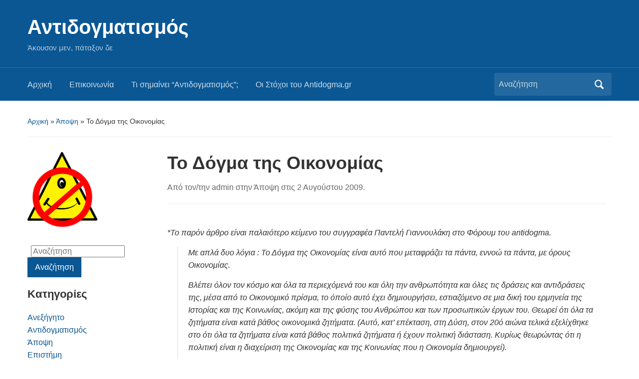

--- FILE ---
content_type: text/html; charset=UTF-8
request_url: https://antidogma.gr/2009/08/02/economy-dogma/
body_size: 18567
content:
<!DOCTYPE html>
<html lang="el">

<head>
	<meta charset="UTF-8" />
	<meta name="viewport" content="width=device-width, initial-scale=1">

	<link rel="profile" href="http://gmpg.org/xfn/11" />
	<link rel="pingback" href="https://antidogma.gr/xmlrpc.php" />

	<title>Το Δόγμα της Οικονομίας &#8211; Αντιδογματισμός</title>
<meta name='robots' content='max-image-preview:large' />
<link rel="alternate" type="application/rss+xml" title="Ροή RSS &raquo; Αντιδογματισμός" href="https://antidogma.gr/feed/" />
<link rel="alternate" type="application/rss+xml" title="Ροή Σχολίων &raquo; Αντιδογματισμός" href="https://antidogma.gr/comments/feed/" />
<link rel="alternate" type="application/rss+xml" title="Ροή Σχολίων Αντιδογματισμός &raquo; Το Δόγμα της Οικονομίας" href="https://antidogma.gr/2009/08/02/economy-dogma/feed/" />
<link rel="alternate" title="oEmbed (JSON)" type="application/json+oembed" href="https://antidogma.gr/wp-json/oembed/1.0/embed?url=https%3A%2F%2Fantidogma.gr%2F2009%2F08%2F02%2Feconomy-dogma%2F" />
<link rel="alternate" title="oEmbed (XML)" type="text/xml+oembed" href="https://antidogma.gr/wp-json/oembed/1.0/embed?url=https%3A%2F%2Fantidogma.gr%2F2009%2F08%2F02%2Feconomy-dogma%2F&#038;format=xml" />
<style id='wp-img-auto-sizes-contain-inline-css' type='text/css'>
img:is([sizes=auto i],[sizes^="auto," i]){contain-intrinsic-size:3000px 1500px}
/*# sourceURL=wp-img-auto-sizes-contain-inline-css */
</style>
<style id='wp-emoji-styles-inline-css' type='text/css'>

	img.wp-smiley, img.emoji {
		display: inline !important;
		border: none !important;
		box-shadow: none !important;
		height: 1em !important;
		width: 1em !important;
		margin: 0 0.07em !important;
		vertical-align: -0.1em !important;
		background: none !important;
		padding: 0 !important;
	}
/*# sourceURL=wp-emoji-styles-inline-css */
</style>
<style id='wp-block-library-inline-css' type='text/css'>
:root{--wp-block-synced-color:#7a00df;--wp-block-synced-color--rgb:122,0,223;--wp-bound-block-color:var(--wp-block-synced-color);--wp-editor-canvas-background:#ddd;--wp-admin-theme-color:#007cba;--wp-admin-theme-color--rgb:0,124,186;--wp-admin-theme-color-darker-10:#006ba1;--wp-admin-theme-color-darker-10--rgb:0,107,160.5;--wp-admin-theme-color-darker-20:#005a87;--wp-admin-theme-color-darker-20--rgb:0,90,135;--wp-admin-border-width-focus:2px}@media (min-resolution:192dpi){:root{--wp-admin-border-width-focus:1.5px}}.wp-element-button{cursor:pointer}:root .has-very-light-gray-background-color{background-color:#eee}:root .has-very-dark-gray-background-color{background-color:#313131}:root .has-very-light-gray-color{color:#eee}:root .has-very-dark-gray-color{color:#313131}:root .has-vivid-green-cyan-to-vivid-cyan-blue-gradient-background{background:linear-gradient(135deg,#00d084,#0693e3)}:root .has-purple-crush-gradient-background{background:linear-gradient(135deg,#34e2e4,#4721fb 50%,#ab1dfe)}:root .has-hazy-dawn-gradient-background{background:linear-gradient(135deg,#faaca8,#dad0ec)}:root .has-subdued-olive-gradient-background{background:linear-gradient(135deg,#fafae1,#67a671)}:root .has-atomic-cream-gradient-background{background:linear-gradient(135deg,#fdd79a,#004a59)}:root .has-nightshade-gradient-background{background:linear-gradient(135deg,#330968,#31cdcf)}:root .has-midnight-gradient-background{background:linear-gradient(135deg,#020381,#2874fc)}:root{--wp--preset--font-size--normal:16px;--wp--preset--font-size--huge:42px}.has-regular-font-size{font-size:1em}.has-larger-font-size{font-size:2.625em}.has-normal-font-size{font-size:var(--wp--preset--font-size--normal)}.has-huge-font-size{font-size:var(--wp--preset--font-size--huge)}.has-text-align-center{text-align:center}.has-text-align-left{text-align:left}.has-text-align-right{text-align:right}.has-fit-text{white-space:nowrap!important}#end-resizable-editor-section{display:none}.aligncenter{clear:both}.items-justified-left{justify-content:flex-start}.items-justified-center{justify-content:center}.items-justified-right{justify-content:flex-end}.items-justified-space-between{justify-content:space-between}.screen-reader-text{border:0;clip-path:inset(50%);height:1px;margin:-1px;overflow:hidden;padding:0;position:absolute;width:1px;word-wrap:normal!important}.screen-reader-text:focus{background-color:#ddd;clip-path:none;color:#444;display:block;font-size:1em;height:auto;left:5px;line-height:normal;padding:15px 23px 14px;text-decoration:none;top:5px;width:auto;z-index:100000}html :where(.has-border-color){border-style:solid}html :where([style*=border-top-color]){border-top-style:solid}html :where([style*=border-right-color]){border-right-style:solid}html :where([style*=border-bottom-color]){border-bottom-style:solid}html :where([style*=border-left-color]){border-left-style:solid}html :where([style*=border-width]){border-style:solid}html :where([style*=border-top-width]){border-top-style:solid}html :where([style*=border-right-width]){border-right-style:solid}html :where([style*=border-bottom-width]){border-bottom-style:solid}html :where([style*=border-left-width]){border-left-style:solid}html :where(img[class*=wp-image-]){height:auto;max-width:100%}:where(figure){margin:0 0 1em}html :where(.is-position-sticky){--wp-admin--admin-bar--position-offset:var(--wp-admin--admin-bar--height,0px)}@media screen and (max-width:600px){html :where(.is-position-sticky){--wp-admin--admin-bar--position-offset:0px}}

/*# sourceURL=wp-block-library-inline-css */
</style><style id='wp-block-image-inline-css' type='text/css'>
.wp-block-image>a,.wp-block-image>figure>a{display:inline-block}.wp-block-image img{box-sizing:border-box;height:auto;max-width:100%;vertical-align:bottom}@media not (prefers-reduced-motion){.wp-block-image img.hide{visibility:hidden}.wp-block-image img.show{animation:show-content-image .4s}}.wp-block-image[style*=border-radius] img,.wp-block-image[style*=border-radius]>a{border-radius:inherit}.wp-block-image.has-custom-border img{box-sizing:border-box}.wp-block-image.aligncenter{text-align:center}.wp-block-image.alignfull>a,.wp-block-image.alignwide>a{width:100%}.wp-block-image.alignfull img,.wp-block-image.alignwide img{height:auto;width:100%}.wp-block-image .aligncenter,.wp-block-image .alignleft,.wp-block-image .alignright,.wp-block-image.aligncenter,.wp-block-image.alignleft,.wp-block-image.alignright{display:table}.wp-block-image .aligncenter>figcaption,.wp-block-image .alignleft>figcaption,.wp-block-image .alignright>figcaption,.wp-block-image.aligncenter>figcaption,.wp-block-image.alignleft>figcaption,.wp-block-image.alignright>figcaption{caption-side:bottom;display:table-caption}.wp-block-image .alignleft{float:left;margin:.5em 1em .5em 0}.wp-block-image .alignright{float:right;margin:.5em 0 .5em 1em}.wp-block-image .aligncenter{margin-left:auto;margin-right:auto}.wp-block-image :where(figcaption){margin-bottom:1em;margin-top:.5em}.wp-block-image.is-style-circle-mask img{border-radius:9999px}@supports ((-webkit-mask-image:none) or (mask-image:none)) or (-webkit-mask-image:none){.wp-block-image.is-style-circle-mask img{border-radius:0;-webkit-mask-image:url('data:image/svg+xml;utf8,<svg viewBox="0 0 100 100" xmlns="http://www.w3.org/2000/svg"><circle cx="50" cy="50" r="50"/></svg>');mask-image:url('data:image/svg+xml;utf8,<svg viewBox="0 0 100 100" xmlns="http://www.w3.org/2000/svg"><circle cx="50" cy="50" r="50"/></svg>');mask-mode:alpha;-webkit-mask-position:center;mask-position:center;-webkit-mask-repeat:no-repeat;mask-repeat:no-repeat;-webkit-mask-size:contain;mask-size:contain}}:root :where(.wp-block-image.is-style-rounded img,.wp-block-image .is-style-rounded img){border-radius:9999px}.wp-block-image figure{margin:0}.wp-lightbox-container{display:flex;flex-direction:column;position:relative}.wp-lightbox-container img{cursor:zoom-in}.wp-lightbox-container img:hover+button{opacity:1}.wp-lightbox-container button{align-items:center;backdrop-filter:blur(16px) saturate(180%);background-color:#5a5a5a40;border:none;border-radius:4px;cursor:zoom-in;display:flex;height:20px;justify-content:center;opacity:0;padding:0;position:absolute;right:16px;text-align:center;top:16px;width:20px;z-index:100}@media not (prefers-reduced-motion){.wp-lightbox-container button{transition:opacity .2s ease}}.wp-lightbox-container button:focus-visible{outline:3px auto #5a5a5a40;outline:3px auto -webkit-focus-ring-color;outline-offset:3px}.wp-lightbox-container button:hover{cursor:pointer;opacity:1}.wp-lightbox-container button:focus{opacity:1}.wp-lightbox-container button:focus,.wp-lightbox-container button:hover,.wp-lightbox-container button:not(:hover):not(:active):not(.has-background){background-color:#5a5a5a40;border:none}.wp-lightbox-overlay{box-sizing:border-box;cursor:zoom-out;height:100vh;left:0;overflow:hidden;position:fixed;top:0;visibility:hidden;width:100%;z-index:100000}.wp-lightbox-overlay .close-button{align-items:center;cursor:pointer;display:flex;justify-content:center;min-height:40px;min-width:40px;padding:0;position:absolute;right:calc(env(safe-area-inset-right) + 16px);top:calc(env(safe-area-inset-top) + 16px);z-index:5000000}.wp-lightbox-overlay .close-button:focus,.wp-lightbox-overlay .close-button:hover,.wp-lightbox-overlay .close-button:not(:hover):not(:active):not(.has-background){background:none;border:none}.wp-lightbox-overlay .lightbox-image-container{height:var(--wp--lightbox-container-height);left:50%;overflow:hidden;position:absolute;top:50%;transform:translate(-50%,-50%);transform-origin:top left;width:var(--wp--lightbox-container-width);z-index:9999999999}.wp-lightbox-overlay .wp-block-image{align-items:center;box-sizing:border-box;display:flex;height:100%;justify-content:center;margin:0;position:relative;transform-origin:0 0;width:100%;z-index:3000000}.wp-lightbox-overlay .wp-block-image img{height:var(--wp--lightbox-image-height);min-height:var(--wp--lightbox-image-height);min-width:var(--wp--lightbox-image-width);width:var(--wp--lightbox-image-width)}.wp-lightbox-overlay .wp-block-image figcaption{display:none}.wp-lightbox-overlay button{background:none;border:none}.wp-lightbox-overlay .scrim{background-color:#fff;height:100%;opacity:.9;position:absolute;width:100%;z-index:2000000}.wp-lightbox-overlay.active{visibility:visible}@media not (prefers-reduced-motion){.wp-lightbox-overlay.active{animation:turn-on-visibility .25s both}.wp-lightbox-overlay.active img{animation:turn-on-visibility .35s both}.wp-lightbox-overlay.show-closing-animation:not(.active){animation:turn-off-visibility .35s both}.wp-lightbox-overlay.show-closing-animation:not(.active) img{animation:turn-off-visibility .25s both}.wp-lightbox-overlay.zoom.active{animation:none;opacity:1;visibility:visible}.wp-lightbox-overlay.zoom.active .lightbox-image-container{animation:lightbox-zoom-in .4s}.wp-lightbox-overlay.zoom.active .lightbox-image-container img{animation:none}.wp-lightbox-overlay.zoom.active .scrim{animation:turn-on-visibility .4s forwards}.wp-lightbox-overlay.zoom.show-closing-animation:not(.active){animation:none}.wp-lightbox-overlay.zoom.show-closing-animation:not(.active) .lightbox-image-container{animation:lightbox-zoom-out .4s}.wp-lightbox-overlay.zoom.show-closing-animation:not(.active) .lightbox-image-container img{animation:none}.wp-lightbox-overlay.zoom.show-closing-animation:not(.active) .scrim{animation:turn-off-visibility .4s forwards}}@keyframes show-content-image{0%{visibility:hidden}99%{visibility:hidden}to{visibility:visible}}@keyframes turn-on-visibility{0%{opacity:0}to{opacity:1}}@keyframes turn-off-visibility{0%{opacity:1;visibility:visible}99%{opacity:0;visibility:visible}to{opacity:0;visibility:hidden}}@keyframes lightbox-zoom-in{0%{transform:translate(calc((-100vw + var(--wp--lightbox-scrollbar-width))/2 + var(--wp--lightbox-initial-left-position)),calc(-50vh + var(--wp--lightbox-initial-top-position))) scale(var(--wp--lightbox-scale))}to{transform:translate(-50%,-50%) scale(1)}}@keyframes lightbox-zoom-out{0%{transform:translate(-50%,-50%) scale(1);visibility:visible}99%{visibility:visible}to{transform:translate(calc((-100vw + var(--wp--lightbox-scrollbar-width))/2 + var(--wp--lightbox-initial-left-position)),calc(-50vh + var(--wp--lightbox-initial-top-position))) scale(var(--wp--lightbox-scale));visibility:hidden}}
/*# sourceURL=https://antidogma.gr/wp-includes/blocks/image/style.min.css */
</style>
<style id='wp-block-image-theme-inline-css' type='text/css'>
:root :where(.wp-block-image figcaption){color:#555;font-size:13px;text-align:center}.is-dark-theme :root :where(.wp-block-image figcaption){color:#ffffffa6}.wp-block-image{margin:0 0 1em}
/*# sourceURL=https://antidogma.gr/wp-includes/blocks/image/theme.min.css */
</style>
<style id='global-styles-inline-css' type='text/css'>
:root{--wp--preset--aspect-ratio--square: 1;--wp--preset--aspect-ratio--4-3: 4/3;--wp--preset--aspect-ratio--3-4: 3/4;--wp--preset--aspect-ratio--3-2: 3/2;--wp--preset--aspect-ratio--2-3: 2/3;--wp--preset--aspect-ratio--16-9: 16/9;--wp--preset--aspect-ratio--9-16: 9/16;--wp--preset--color--black: #000000;--wp--preset--color--cyan-bluish-gray: #abb8c3;--wp--preset--color--white: #ffffff;--wp--preset--color--pale-pink: #f78da7;--wp--preset--color--vivid-red: #cf2e2e;--wp--preset--color--luminous-vivid-orange: #ff6900;--wp--preset--color--luminous-vivid-amber: #fcb900;--wp--preset--color--light-green-cyan: #7bdcb5;--wp--preset--color--vivid-green-cyan: #00d084;--wp--preset--color--pale-cyan-blue: #8ed1fc;--wp--preset--color--vivid-cyan-blue: #0693e3;--wp--preset--color--vivid-purple: #9b51e0;--wp--preset--color--primary-blue: #0A5794;--wp--preset--color--dark-gray: #333333;--wp--preset--color--light-gray: #777777;--wp--preset--gradient--vivid-cyan-blue-to-vivid-purple: linear-gradient(135deg,rgb(6,147,227) 0%,rgb(155,81,224) 100%);--wp--preset--gradient--light-green-cyan-to-vivid-green-cyan: linear-gradient(135deg,rgb(122,220,180) 0%,rgb(0,208,130) 100%);--wp--preset--gradient--luminous-vivid-amber-to-luminous-vivid-orange: linear-gradient(135deg,rgb(252,185,0) 0%,rgb(255,105,0) 100%);--wp--preset--gradient--luminous-vivid-orange-to-vivid-red: linear-gradient(135deg,rgb(255,105,0) 0%,rgb(207,46,46) 100%);--wp--preset--gradient--very-light-gray-to-cyan-bluish-gray: linear-gradient(135deg,rgb(238,238,238) 0%,rgb(169,184,195) 100%);--wp--preset--gradient--cool-to-warm-spectrum: linear-gradient(135deg,rgb(74,234,220) 0%,rgb(151,120,209) 20%,rgb(207,42,186) 40%,rgb(238,44,130) 60%,rgb(251,105,98) 80%,rgb(254,248,76) 100%);--wp--preset--gradient--blush-light-purple: linear-gradient(135deg,rgb(255,206,236) 0%,rgb(152,150,240) 100%);--wp--preset--gradient--blush-bordeaux: linear-gradient(135deg,rgb(254,205,165) 0%,rgb(254,45,45) 50%,rgb(107,0,62) 100%);--wp--preset--gradient--luminous-dusk: linear-gradient(135deg,rgb(255,203,112) 0%,rgb(199,81,192) 50%,rgb(65,88,208) 100%);--wp--preset--gradient--pale-ocean: linear-gradient(135deg,rgb(255,245,203) 0%,rgb(182,227,212) 50%,rgb(51,167,181) 100%);--wp--preset--gradient--electric-grass: linear-gradient(135deg,rgb(202,248,128) 0%,rgb(113,206,126) 100%);--wp--preset--gradient--midnight: linear-gradient(135deg,rgb(2,3,129) 0%,rgb(40,116,252) 100%);--wp--preset--font-size--small: 14px;--wp--preset--font-size--medium: 20px;--wp--preset--font-size--large: 18px;--wp--preset--font-size--x-large: 42px;--wp--preset--font-size--regular: 16px;--wp--preset--font-size--extra-large: 24px;--wp--preset--spacing--20: 0.44rem;--wp--preset--spacing--30: 0.67rem;--wp--preset--spacing--40: 1rem;--wp--preset--spacing--50: 1.5rem;--wp--preset--spacing--60: 2.25rem;--wp--preset--spacing--70: 3.38rem;--wp--preset--spacing--80: 5.06rem;--wp--preset--shadow--natural: 6px 6px 9px rgba(0, 0, 0, 0.2);--wp--preset--shadow--deep: 12px 12px 50px rgba(0, 0, 0, 0.4);--wp--preset--shadow--sharp: 6px 6px 0px rgba(0, 0, 0, 0.2);--wp--preset--shadow--outlined: 6px 6px 0px -3px rgb(255, 255, 255), 6px 6px rgb(0, 0, 0);--wp--preset--shadow--crisp: 6px 6px 0px rgb(0, 0, 0);}:where(.is-layout-flex){gap: 0.5em;}:where(.is-layout-grid){gap: 0.5em;}body .is-layout-flex{display: flex;}.is-layout-flex{flex-wrap: wrap;align-items: center;}.is-layout-flex > :is(*, div){margin: 0;}body .is-layout-grid{display: grid;}.is-layout-grid > :is(*, div){margin: 0;}:where(.wp-block-columns.is-layout-flex){gap: 2em;}:where(.wp-block-columns.is-layout-grid){gap: 2em;}:where(.wp-block-post-template.is-layout-flex){gap: 1.25em;}:where(.wp-block-post-template.is-layout-grid){gap: 1.25em;}.has-black-color{color: var(--wp--preset--color--black) !important;}.has-cyan-bluish-gray-color{color: var(--wp--preset--color--cyan-bluish-gray) !important;}.has-white-color{color: var(--wp--preset--color--white) !important;}.has-pale-pink-color{color: var(--wp--preset--color--pale-pink) !important;}.has-vivid-red-color{color: var(--wp--preset--color--vivid-red) !important;}.has-luminous-vivid-orange-color{color: var(--wp--preset--color--luminous-vivid-orange) !important;}.has-luminous-vivid-amber-color{color: var(--wp--preset--color--luminous-vivid-amber) !important;}.has-light-green-cyan-color{color: var(--wp--preset--color--light-green-cyan) !important;}.has-vivid-green-cyan-color{color: var(--wp--preset--color--vivid-green-cyan) !important;}.has-pale-cyan-blue-color{color: var(--wp--preset--color--pale-cyan-blue) !important;}.has-vivid-cyan-blue-color{color: var(--wp--preset--color--vivid-cyan-blue) !important;}.has-vivid-purple-color{color: var(--wp--preset--color--vivid-purple) !important;}.has-black-background-color{background-color: var(--wp--preset--color--black) !important;}.has-cyan-bluish-gray-background-color{background-color: var(--wp--preset--color--cyan-bluish-gray) !important;}.has-white-background-color{background-color: var(--wp--preset--color--white) !important;}.has-pale-pink-background-color{background-color: var(--wp--preset--color--pale-pink) !important;}.has-vivid-red-background-color{background-color: var(--wp--preset--color--vivid-red) !important;}.has-luminous-vivid-orange-background-color{background-color: var(--wp--preset--color--luminous-vivid-orange) !important;}.has-luminous-vivid-amber-background-color{background-color: var(--wp--preset--color--luminous-vivid-amber) !important;}.has-light-green-cyan-background-color{background-color: var(--wp--preset--color--light-green-cyan) !important;}.has-vivid-green-cyan-background-color{background-color: var(--wp--preset--color--vivid-green-cyan) !important;}.has-pale-cyan-blue-background-color{background-color: var(--wp--preset--color--pale-cyan-blue) !important;}.has-vivid-cyan-blue-background-color{background-color: var(--wp--preset--color--vivid-cyan-blue) !important;}.has-vivid-purple-background-color{background-color: var(--wp--preset--color--vivid-purple) !important;}.has-black-border-color{border-color: var(--wp--preset--color--black) !important;}.has-cyan-bluish-gray-border-color{border-color: var(--wp--preset--color--cyan-bluish-gray) !important;}.has-white-border-color{border-color: var(--wp--preset--color--white) !important;}.has-pale-pink-border-color{border-color: var(--wp--preset--color--pale-pink) !important;}.has-vivid-red-border-color{border-color: var(--wp--preset--color--vivid-red) !important;}.has-luminous-vivid-orange-border-color{border-color: var(--wp--preset--color--luminous-vivid-orange) !important;}.has-luminous-vivid-amber-border-color{border-color: var(--wp--preset--color--luminous-vivid-amber) !important;}.has-light-green-cyan-border-color{border-color: var(--wp--preset--color--light-green-cyan) !important;}.has-vivid-green-cyan-border-color{border-color: var(--wp--preset--color--vivid-green-cyan) !important;}.has-pale-cyan-blue-border-color{border-color: var(--wp--preset--color--pale-cyan-blue) !important;}.has-vivid-cyan-blue-border-color{border-color: var(--wp--preset--color--vivid-cyan-blue) !important;}.has-vivid-purple-border-color{border-color: var(--wp--preset--color--vivid-purple) !important;}.has-vivid-cyan-blue-to-vivid-purple-gradient-background{background: var(--wp--preset--gradient--vivid-cyan-blue-to-vivid-purple) !important;}.has-light-green-cyan-to-vivid-green-cyan-gradient-background{background: var(--wp--preset--gradient--light-green-cyan-to-vivid-green-cyan) !important;}.has-luminous-vivid-amber-to-luminous-vivid-orange-gradient-background{background: var(--wp--preset--gradient--luminous-vivid-amber-to-luminous-vivid-orange) !important;}.has-luminous-vivid-orange-to-vivid-red-gradient-background{background: var(--wp--preset--gradient--luminous-vivid-orange-to-vivid-red) !important;}.has-very-light-gray-to-cyan-bluish-gray-gradient-background{background: var(--wp--preset--gradient--very-light-gray-to-cyan-bluish-gray) !important;}.has-cool-to-warm-spectrum-gradient-background{background: var(--wp--preset--gradient--cool-to-warm-spectrum) !important;}.has-blush-light-purple-gradient-background{background: var(--wp--preset--gradient--blush-light-purple) !important;}.has-blush-bordeaux-gradient-background{background: var(--wp--preset--gradient--blush-bordeaux) !important;}.has-luminous-dusk-gradient-background{background: var(--wp--preset--gradient--luminous-dusk) !important;}.has-pale-ocean-gradient-background{background: var(--wp--preset--gradient--pale-ocean) !important;}.has-electric-grass-gradient-background{background: var(--wp--preset--gradient--electric-grass) !important;}.has-midnight-gradient-background{background: var(--wp--preset--gradient--midnight) !important;}.has-small-font-size{font-size: var(--wp--preset--font-size--small) !important;}.has-medium-font-size{font-size: var(--wp--preset--font-size--medium) !important;}.has-large-font-size{font-size: var(--wp--preset--font-size--large) !important;}.has-x-large-font-size{font-size: var(--wp--preset--font-size--x-large) !important;}
/*# sourceURL=global-styles-inline-css */
</style>

<style id='classic-theme-styles-inline-css' type='text/css'>
/*! This file is auto-generated */
.wp-block-button__link{color:#fff;background-color:#32373c;border-radius:9999px;box-shadow:none;text-decoration:none;padding:calc(.667em + 2px) calc(1.333em + 2px);font-size:1.125em}.wp-block-file__button{background:#32373c;color:#fff;text-decoration:none}
/*# sourceURL=/wp-includes/css/classic-themes.min.css */
</style>
<link rel='stylesheet' id='contact-form-7-css' href='https://antidogma.gr/wp-content/plugins/contact-form-7/includes/css/styles.css?ver=6.1.4' type='text/css' media='all' />
<link rel='stylesheet' id='fvp-frontend-css' href='https://antidogma.gr/wp-content/plugins/featured-video-plus/styles/frontend.css?ver=2.3.3' type='text/css' media='all' />
<link rel='stylesheet' id='academica-style-css' href='https://antidogma.gr/wp-content/themes/academica/style.css?ver=6.9' type='text/css' media='all' />
<link rel='stylesheet' id='academica-style-mobile-css' href='https://antidogma.gr/wp-content/themes/academica/media-queries.css?ver=1.0' type='text/css' media='all' />
<link rel='stylesheet' id='dashicons-css' href='https://antidogma.gr/wp-includes/css/dashicons.min.css?ver=6.9' type='text/css' media='all' />
<link rel='stylesheet' id='wpzoom-social-icons-socicon-css' href='https://antidogma.gr/wp-content/plugins/social-icons-widget-by-wpzoom/assets/css/wpzoom-socicon.css?ver=1768486345' type='text/css' media='all' />
<link rel='stylesheet' id='wpzoom-social-icons-genericons-css' href='https://antidogma.gr/wp-content/plugins/social-icons-widget-by-wpzoom/assets/css/genericons.css?ver=1768486345' type='text/css' media='all' />
<link rel='stylesheet' id='wpzoom-social-icons-academicons-css' href='https://antidogma.gr/wp-content/plugins/social-icons-widget-by-wpzoom/assets/css/academicons.min.css?ver=1768486345' type='text/css' media='all' />
<link rel='stylesheet' id='wpzoom-social-icons-font-awesome-3-css' href='https://antidogma.gr/wp-content/plugins/social-icons-widget-by-wpzoom/assets/css/font-awesome-3.min.css?ver=1768486345' type='text/css' media='all' />
<link rel='stylesheet' id='wpzoom-social-icons-styles-css' href='https://antidogma.gr/wp-content/plugins/social-icons-widget-by-wpzoom/assets/css/wpzoom-social-icons-styles.css?ver=1768486345' type='text/css' media='all' />
<link rel='stylesheet' id='ovolon-banner-style-css' href='https://antidogma.gr/wp-content/plugins/ovolon-banner/assets/style.css?ver=1.0.0' type='text/css' media='all' />
<link rel='stylesheet' id='cf7cf-style-css' href='https://antidogma.gr/wp-content/plugins/cf7-conditional-fields/style.css?ver=2.6.3' type='text/css' media='all' />
<link rel='preload' as='font'  id='wpzoom-social-icons-font-academicons-woff2-css' href='https://antidogma.gr/wp-content/plugins/social-icons-widget-by-wpzoom/assets/font/academicons.woff2?v=1.9.2'  type='font/woff2' crossorigin />
<link rel='preload' as='font'  id='wpzoom-social-icons-font-fontawesome-3-woff2-css' href='https://antidogma.gr/wp-content/plugins/social-icons-widget-by-wpzoom/assets/font/fontawesome-webfont.woff2?v=4.7.0'  type='font/woff2' crossorigin />
<link rel='preload' as='font'  id='wpzoom-social-icons-font-genericons-woff-css' href='https://antidogma.gr/wp-content/plugins/social-icons-widget-by-wpzoom/assets/font/Genericons.woff'  type='font/woff' crossorigin />
<link rel='preload' as='font'  id='wpzoom-social-icons-font-socicon-woff2-css' href='https://antidogma.gr/wp-content/plugins/social-icons-widget-by-wpzoom/assets/font/socicon.woff2?v=4.5.4'  type='font/woff2' crossorigin />
<script type="text/javascript" src="https://antidogma.gr/wp-includes/js/jquery/jquery.min.js?ver=3.7.1" id="jquery-core-js"></script>
<script type="text/javascript" src="https://antidogma.gr/wp-includes/js/jquery/jquery-migrate.min.js?ver=3.4.1" id="jquery-migrate-js"></script>
<script type="text/javascript" src="https://antidogma.gr/wp-content/plugins/featured-video-plus/js/jquery.fitvids.min.js?ver=master-2015-08" id="jquery.fitvids-js"></script>
<script type="text/javascript" id="fvp-frontend-js-extra">
/* <![CDATA[ */
var fvpdata = {"ajaxurl":"https://antidogma.gr/wp-admin/admin-ajax.php","nonce":"b534f7087c","fitvids":"1","dynamic":"","overlay":"","opacity":"0.75","color":"b","width":"640"};
//# sourceURL=fvp-frontend-js-extra
/* ]]> */
</script>
<script type="text/javascript" src="https://antidogma.gr/wp-content/plugins/featured-video-plus/js/frontend.min.js?ver=2.3.3" id="fvp-frontend-js"></script>
<link rel="https://api.w.org/" href="https://antidogma.gr/wp-json/" /><link rel="alternate" title="JSON" type="application/json" href="https://antidogma.gr/wp-json/wp/v2/posts/1262" /><link rel="EditURI" type="application/rsd+xml" title="RSD" href="https://antidogma.gr/xmlrpc.php?rsd" />
<meta name="generator" content="WordPress 6.9" />
<link rel="canonical" href="https://antidogma.gr/2009/08/02/economy-dogma/" />
<link rel='shortlink' href='https://antidogma.gr/?p=1262' />
<link rel="icon" href="https://antidogma.gr/wp-content/uploads/2018/10/smeyele-100x100.gif" sizes="32x32" />
<link rel="icon" href="https://antidogma.gr/wp-content/uploads/2018/10/smeyele-245x245.gif" sizes="192x192" />
<link rel="apple-touch-icon" href="https://antidogma.gr/wp-content/uploads/2018/10/smeyele-245x245.gif" />
<meta name="msapplication-TileImage" content="https://antidogma.gr/wp-content/uploads/2018/10/smeyele-300x300.gif" />
		<style type="text/css" id="wp-custom-css">
			#block-5 img {max-width:140px}

.home_thumb img { object-fit:cover!important; max-height:140px; }

.home_thumb {float:left; max-width:200px; margin:0 20px 20px 0;}

.home h3 {clear:both; margin-top:20px; font-weight:bold; }

.home .excerpt {text-align:justify;}		</style>
		
</head>
<script>
  window.intercomSettings = {
    api_base: "https://api-iam.intercom.io",
    app_id: "lnco0ggv",
    user_id: user.id, // IMPORTANT: Replace "user.id" with the variable you use to capture the user's ID
    name: user.name, // IMPORTANT: Replace "user.name" with the variable you use to capture the user's name
    email: user.email, // IMPORTANT: Replace "user.email" with the variable you use to capture the user's email address
    created_at: user.createdAt, // IMPORTANT: Replace "user.createdAt" with the variable you use to capture the user's sign-up date
  };
</script>


<script>
  // We pre-filled your app ID in the widget URL: 'https://widget.intercom.io/widget/lnco0ggv'
  (function(){var w=window;var ic=w.Intercom;if(typeof ic==="function"){ic('reattach_activator');ic('update',w.intercomSettings);}else{var d=document;var i=function(){i.c(arguments);};i.q=[];i.c=function(args){i.q.push(args);};w.Intercom=i;var l=function(){var s=d.createElement('script');s.type='text/javascript';s.async=true;s.src='https://widget.intercom.io/widget/lnco0ggv';var x=d.getElementsByTagName('script')[0];x.parentNode.insertBefore(s,x);};if(document.readyState==='complete'){l();}else if(w.attachEvent){w.attachEvent('onload',l);}else{w.addEventListener('load',l,false);}}})();
</script>
<body class="wp-singular post-template-default single single-post postid-1262 single-format-standard wp-custom-logo wp-embed-responsive wp-theme-academica column-double">

    
    <!-- Skip links for accessibility -->
    <a class="skip-link screen-reader-text" href="#main">Μετάβαση στο περιεχόμενο</a>

	
	<div id="header" class="clearfix" >

		
			<div class="inner-wrap">

				<div id="logo" class="logo-left">
					 
												<div id="site-title">
											
						<a href="https://antidogma.gr" title="Αντιδογματισμός - Άκουσον μεν, πάταξον δε" rel="home">

							Αντιδογματισμός
						</a>

					 
												</div>
											
					<p id="site-description">Άκουσον μεν, πάταξον δε</p>
				</div><!-- end #logo -->

			</div><!-- end .inner-wrap -->

			<div id="main-nav">

				<div class="inner-wrap">

					<nav class="main-navbar" role="navigation" aria-label="Βασική Πλοήγηση">

	                    <div class="navbar-header">
	                        
	                           <a class="navbar-toggle" href="#menu-main-slide" aria-label="Εναλλαγή του μενού για κινητά" aria-expanded="false" aria-controls="menu-main-slide">
	                               <span class="screen-reader-text">Εναλλαγή του μενού για κινητά</span>
	                               <span class="icon-bar" aria-hidden="true"></span>
	                               <span class="icon-bar" aria-hidden="true"></span>
	                               <span class="icon-bar" aria-hidden="true"></span>
	                           </a>


	                           <div id="menu-main-slide" class="menu-down-container"><ul id="menu-down" class="menu"><li id="menu-item-5146" class="menu-item menu-item-type-custom menu-item-object-custom menu-item-home menu-item-5146"><a href="http://antidogma.gr/">Αρχική</a></li>
<li id="menu-item-5041" class="menu-item menu-item-type-post_type menu-item-object-page menu-item-5041"><a href="https://antidogma.gr/contact/">Επικοινωνία</a></li>
<li id="menu-item-5042" class="menu-item menu-item-type-post_type menu-item-object-page menu-item-5042"><a href="https://antidogma.gr/dogmas/">Τι σημαίνει “Αντιδογματισμός”;</a></li>
<li id="menu-item-5044" class="menu-item menu-item-type-post_type menu-item-object-page menu-item-5044"><a href="https://antidogma.gr/scope/">Οι Στόχοι του Antidogma.gr</a></li>
</ul></div>
	                    </div>


	                    <div id="navbar-main">

	                        <div class="menu-down-container"><ul id="menu-down-1" class="nav navbar-nav dropdown sf-menu"><li class="menu-item menu-item-type-custom menu-item-object-custom menu-item-home menu-item-5146"><a href="http://antidogma.gr/">Αρχική</a></li>
<li class="menu-item menu-item-type-post_type menu-item-object-page menu-item-5041"><a href="https://antidogma.gr/contact/">Επικοινωνία</a></li>
<li class="menu-item menu-item-type-post_type menu-item-object-page menu-item-5042"><a href="https://antidogma.gr/dogmas/">Τι σημαίνει “Αντιδογματισμός”;</a></li>
<li class="menu-item menu-item-type-post_type menu-item-object-page menu-item-5044"><a href="https://antidogma.gr/scope/">Οι Στόχοι του Antidogma.gr</a></li>
</ul></div>

	                    </div><!-- #navbar-main -->

	                </nav><!-- .navbar -->

					<div id="search">
						<form method="get" id="searchform" action="https://antidogma.gr/" role="search">
	<label for="s" class="screen-reader-text">Αναζήτηση για:</label>
	<input id="s" type="search" name="s" placeholder="Αναζήτηση" aria-label="Αναζήτηση">
	<button id="searchsubmit" name="submit" type="submit" aria-label="Υποβολή αναζήτησης">Αναζήτηση</button>
</form>					</div><!-- end #search -->

				</div><!-- end .inner-wrap -->

			</div><!-- end #main-nav -->

		
	</div><!-- end #header -->

	<div id="wrap">
		
		<main id="main" class="site-main" role="main">
<div id="content" class="clearfix">

	
	<div class="column column-title">
		<div id="crumbs">
	<p><a href="https://antidogma.gr">Αρχική</a> &raquo; <a href="https://antidogma.gr/category/opinion/">Άποψη</a> &raquo; <span class="current">Το Δόγμα της Οικονομίας</span></p>
</div><!-- end #crumbs -->	</div><!-- end .column-title -->

		<aside class="column column-narrow" role="complementary" aria-label="Αριστερή Πλευρική Στήλη">
		<section id="block-5" class="widget clearfix widget_block widget_media_image">
<figure class="wp-block-image size-full"><img fetchpriority="high" decoding="async" width="316" height="339" src="http://antidogma.gr/wp-content/uploads/2018/10/smeyele.gif" alt="" class="wp-image-5068"/></figure>
</section><section id="search-2" class="widget clearfix widget_search"><form method="get" id="searchform" action="https://antidogma.gr/" role="search">
	<label for="s" class="screen-reader-text">Αναζήτηση για:</label>
	<input id="s" type="search" name="s" placeholder="Αναζήτηση" aria-label="Αναζήτηση">
	<button id="searchsubmit" name="submit" type="submit" aria-label="Υποβολή αναζήτησης">Αναζήτηση</button>
</form></section><section id="categories-2" class="widget clearfix widget_categories"><h3 class="widget-title">Kατηγορίες</h3>
			<ul>
					<li class="cat-item cat-item-2"><a href="https://antidogma.gr/category/unexplained/">Ανεξήγητο</a>
</li>
	<li class="cat-item cat-item-3"><a href="https://antidogma.gr/category/antidogmatism/">Αντιδογματισμός</a>
</li>
	<li class="cat-item cat-item-4"><a href="https://antidogma.gr/category/opinion/">Άποψη</a>
</li>
	<li class="cat-item cat-item-7"><a href="https://antidogma.gr/category/science/">Επιστήμη</a>
</li>
	<li class="cat-item cat-item-8"><a href="https://antidogma.gr/category/research/">Έρευνα</a>
</li>
	<li class="cat-item cat-item-9"><a href="https://antidogma.gr/category/religion/">Θρησκεία</a>
</li>
	<li class="cat-item cat-item-10"><a href="https://antidogma.gr/category/history/">Ιστορία</a>
</li>
	<li class="cat-item cat-item-11"><a href="https://antidogma.gr/category/neomythologies/">Νεομυθολογίες</a>
</li>
	<li class="cat-item cat-item-12"><a href="https://antidogma.gr/category/politics/">Πολιτική</a>
</li>
	<li class="cat-item cat-item-13"><a href="https://antidogma.gr/category/arts/">Τέχνες</a>
</li>
	<li class="cat-item cat-item-1"><a href="https://antidogma.gr/category/%ce%b1%cf%84%ce%b1%ce%be%ce%b9%ce%bd%cf%8c%ce%bc%ce%b7%cf%84%ce%b1/">Χωρίς κατηγορία</a>
</li>
			</ul>

			</section>	</aside><!-- end .column-narrow -->
	
	<div class="column column-content single">

		
<div id="post-1262" class="post-1262 post type-post status-publish format-standard has-post-thumbnail hentry category-opinion">

	<h1 class="title-header">Το Δόγμα της Οικονομίας</h1>
	<div class="entry-meta">
		<span class="by-author">Από τον/την <span class="author vcard"><a class="url fn n" href="https://antidogma.gr/author/admin-lx/" title="Δείτε όλα τα άρθρα του/της admin" rel="author">admin</a></span> </span>στην <span class="category"><a href="https://antidogma.gr/category/opinion/" rel="category tag">Άποψη</a></span> στις <span class="datetime"><a href="https://antidogma.gr/2009/08/02/economy-dogma/" title="18:19" rel="bookmark"><time class="entry-date" datetime="2009-08-02T18:19:30+03:00" pubdate>2 Αυγούστου 2009</time></a></span>.	</div><!-- end .entry-meta -->

	<div class="entry-content clearfix">
		<p style="text-align: center;">
<p><em>*Το παρόν άρθρο είναι παλαιότερο κείμενο του συγγραφέα Παντελή Γιαννουλάκη στο Φόρουμ του antidogma.</em></p>
<blockquote><p>Με απλά δυο λόγια : Το Δόγμα της Οικονομίας είναι αυτό που μεταφράζει τα πάντα, εννοώ τα πάντα, με όρους Οικονομίας.</p>
<p>Βλέπει όλον τον κόσμο και όλα τα περιεχόμενά του και όλη την ανθρωπότητα και όλες τις δράσεις και αντιδράσεις της, μέσα από το Οικονομικό πρίσμα, το όποίο αυτό έχει δημιουργήσει, εστιαζόμενο σε μια δική του ερμηνεία της Ιστορίας και της Κοινωνίας, ακόμη και της φύσης του Ανθρώπου και των προσωπικών έργων του. Θεωρεί ότι όλα τα ζητήματα είναι κατά βάθος οικονομικά ζητήματα. (Αυτό, κατ&#8217; επέκταση, στη Δύση, στον 20ό αιώνα τελικά εξελίχθηκε στο ότι όλα τα ζητήματα είναι κατά βάθος πολιτικά ζητήματα ή έχουν πολιτική διάσταση. Κυρίως θεωρώντας ότι η πολιτική είναι η διαχείριση της Οικονομίας και της Κοινωνίας που η Οικονομία δημιουργεί).</p>
<p>Στη σχετικά νεότερη εποχή, κατά τους τελευταίους αιώνες, το Δόγμα της Οικονομίας έχει διαμορφωθεί συγκεκριμένα από το έργο The Wealth of Nations του Adam Smith, από το Κεφάλαιο του Καρλ Μαρξ, από το Spirit of Capitalism του Max Weber, και από τέσσερα-πέντε άλλα παρόμοια σημασιοδοτικά έργα σχετικών Δογματιστών.</p>
<p>Η ίδια η λέξη «Οικονομία», σημαίνει στα ελληνικά Οίκο-νομία, οι Νόμοι του Οίκου.</p>
<p>Ποιος είναι ο Οίκος; Ό,τι μπορεί να νοηθεί ως οίκος (το σπίτι σου, ο οίκος της επιχείρησής σου, η πόλη, το κράτος, ο κόσμος, κλπ).</p>
<p>Ποιός θέτει τους Νόμους του Οίκου; Η Οικονομία.</p>
<p>Πώς το κάνει αυτό; Με το Δόγμα της Οικονομίας, οι δυναμικές επιβαλλόμενες προεκτάσεις του οποίου δημιουργούν την εικόνα της διαχείρισης του σύγχρονου κόσμου.</p>
<p>Άραγε, αυτό το πανίσχυρο Δόγμα, ανακαλύπτει τους νόμους της Οικονομίας, όπως, ας πούμε, η Αστρονομία ανακαλύπτει τους νόμους των άστρων ή του σύμπαντος ; Ή επινοεί τους νόμους της Οικονομίας ; Προφανώς τους επινοεί, και χρησιμοποιεί τις ήδη εφαρμοσμένες εφαρμογές των επινοήσεών του, ως αποδείξεις της ορθής «οικολογίας» του. («Αποδεικνύω αυτό που &#8220;είναι&#8221;, επειδή εγώ το έκανα να &#8220;είναι&#8221;&#8230;» Πρόκειται για την πλήρη ανατροπή της οντολογίας και της φυσιολογικής αντίληψης της πραγματικότητας).</p>
<p><img decoding="async" class="alignleft" src="http://www.danpink.com/wp-content/uploads/2009/07/08-01-17_money8-1jpg.jpeg" alt="" width="258" height="195" /></p>
<p>Το Δόγμα της Οικονομίας, με δυο λόγια βλέπει τον κόσμο χωρισμένο σε περιοχές εκμετάλλευσης μέσω επενδύσεων, και τις διαδραστικές σχέσεις που προκύπτουν από αυτές τις επενδύσεις στη θεωρούμενη δυναμική (και κατ&#8217; επέκταση δημιουργεί και το Σύστημα των παραγωγικών σχέσεων, και της «χρηματοποίησης» του Χρόνου).</p>
<p>Για παράδειγμα, αν υπάρχει μια περιοχή με πετρέλαιο, πρέπει να επενδύσουμε σε αυτήν, κι έπειτα να διαθέσουμε το πετρέλαιο για να ωφεληθούμε της επένδυσής μας, αλλά και για να μεγαλώσει όλο και πιο πολύ η επένδυσή μας, όλο και πιο πολύ, όλο και πιο πολύ, ατέρμονα πιο πολύ, ανεξάρτητα από το ποσοτικό μέγεθος ή την ποιότητα του πετρελαίου που προκύπτει από την περιοχή.</p>
<p>Επίσης, πρέπει να προστατεύσουμε την επένδυσή μας, πάση θυσία, να δημιουργήσουμε και άλλες επενδύσεις συσχετιζόμενες με αυτήν, αλλά και αναπόφευκτα να βλάψουμε με αυτήν μας την επένδυση πολλές άλλου είδους επενδύσεις που έχουν γίνει σε άλλες περιοχές σε άλλα πράγματα, και η Οικονομία θα τα εξισορροπήσει όλα σε virtual επίπεδο, δηλαδή στο επίπεδο των «οικονομικών σχέσεων» και όχι στην κοσμική πραγματικότητα, ενώ στο τέλος η κοσμική πραγματικότητα διαμορφώνεται από το επίπεδο των «οικονομικών σχέσεων», και οι «οικονομικές σχέσεις» με τη σειρά τους διαμορφώνονται από τις μεγαλύτερες επενδύσεις, που τελικά ρυθμίζουν το virtual επίπεδο.</p>
<p>Ένα καλό παράδειγμα σε αυτό, είναι ότι το χρήμα: κανονικά, θα έπρεπε να έχει απόλυτη αντιστοιχία σε αποθηκευμένη ποσότητα χρυσού, ενώ εδώ και πολύ καιρό δεν ισχύει αυτό, το χρήμα έχει μεταμορφωθεί σε virtual μονάδες credit σε ηλεκτρονικούς υπολογιστές, δηλαδή είναι αξία του Κυβερνοχώρου, που μαγικά μεταφράζεται σε αξία του πραγματικού κόσμου.</p>
<p>Οι «οικονομικές σχέσεις» δημιουργούν ένα δυναμικό (εργατικό δυναμικό, εμπορικό δυναμικό, χρηματιστηριακό δυναμικό, παραγωγικό δυναμικό, κλπ) και αυτό με τη σειρά του διανέμει τις δυνατότητες που παρέχονται στους ανθρώπους, μέσα από τα κρατικά σχήματα και τις πολιτικές τους, που δεν διαμορφώνονται από τους πολίτες, αλλά από το παντοδύναμο εγκαθιδρυμένο Δόγμα της Οικονομίας, το οποίο καλούνται οι πολίτες να διαχειριστούν θέλουν δεν θέλουν, και, μην έχοντας τη δυνατότητα να το κάνουν, αναθέτουν αυτή την -virtual- διαχείριση σε «πολιτικούς», που δεν είναι σύμπτωση που οι περισσότεροι είναι δικηγόροι ή οικονομολόγοι.</p>
<p>Εδώ και πολύ καιρό, το Δόγμα της Οικονομίας και το Σύστημά του και οι «αδελφότητές» του, φοβάται ότι η επικυριαρχία του θα αρχίσει να καταρρέει από την επικράτηση του Δόγματος της Διαμόρφωσης της Κοινής Γνώμης, το οποίο έχει δημιουργηθεί ως πρόσφατο αποτέλεσμα από την εκμετάλλευση των Mass Media από τους ισχυρούς, αρχικά για να διαμορφώνουν όπως θέλουν την «Κοινή Γνώμη», αλλά άρχισε να ανεξαρτοποιείται και να λειτουργεί εκβιαστικά ή και αυτόνομα, δημιουργώντας ένα νέο είδος επενδύσεων και σχέσεων, αυτό της επένδυσης στην Κοινή Γνώμη και των αλληλεπιδραστικών σχέσεων της πληροφορίας και ενημέρωσης, και κατ&#8217; επέκταση ένα νέο είδος Συστήματος και άρα διατυπωμένων νομολογιών.</p>
<p>Για να το αντιμετωπίσουν αυτό επέτρεψαν την εισροή δημοσιογράφων στην πολιτική (που επίσης δεν είναι σύμπτωση που είναι το τρίτο είδος πολιτικών μετά τους δικηγόρους και τους οικονομολόγους) για να προστατευτούν οι σχέσεις που έχει δημιουργήσει το Δόγμα της Οικονομίας με το οποίο έχουν πλέον αφομοιωθεί τελείως τα πολιτικά δόγματα.</p>
<p>Αυτή είναι η τελευταία προσπάθεια συντήρησης που επιχειρεί, αλλά ήδη το πράγμα έχει αρχίσει να ξεφεύγει από τον έλεγχό τους, εννοώ το παιχνίδι με τα Mass Media και με τη διαμόρφωση της Κοινής Γνώμης και των Δογμάτων που έχει δημιουργήσει, φέρνοντας έτσι όλο και πιο πολύ στο προσκήνιο -ή στο παρασκήνιο- ένα αντίπαλο δέος.</p>
<p>Επίσης, η κατάρρευση και οι τελευταίες προσπάθειες συντήρησης έχουν αρχίσει να γίνονται και εξαιτίας ενός άλλου πράγματος : πολλές μεγάλες επενδύσεις έχουν αρχίσει να γίνονται ασύμφορες, ακριβώς από κινήσεις που στο παρελθόν έγιναν για να γίνουν πιο συμφέρουσες ή για να προστατευτούν από κινδύνους. Διορθώνουν συνεχώς το πράγμα σε virtual επίπεδο, αλλά το κοσμικό πραγματικό επίπεδο έχει αρχίσει να αποκλίνει επικίνδυνα πολύ. Η μόνη λύση είναι να δοθεί χώρος στους νέους παράγοντες που έχουν προκύψει, αλλά αυτό θα σημάνει κατάρρευση των γνωστών συσχετισμών, με αποτέλεσμα πολύ μεγάλες αλλαγές που οι κρατούντες φυσικά δεν επιθυμούν.</p>
<p>Η μόνη άλλη έμμεση λύση δίνεται από την παρέμβαση των «υπηρεσιών πληροφοριών», που προσπαθούν να κάνουν στους συσχετισμούς και στις αλληλεπιδράσεις τους, αυτό που κάνουν τα μέσα πληροφορίας στην Κοινή Γνώμη. Αλλά αυτό είναι μία επίτευξη εποπτείας, όχι μια επίλυση, κι έτσι δημιουργεί ένα νέο virtual επίπεδο, αυτό της εποπτείας μιας κατάστασης που δημιουργεί την ψευδαίσθηση του πρακτικού χειρισμού μιας κατάστασης, που όμως κανείς δεν μπορεί να τη χειριστεί πλέον μέσα στα δεδομένα πλαίσια. (Και η πλέον δημοφιλής άμεση λύση σε όλα τα προβλήματα, ο πόλεμος, δεν είναι πια η λύση που ήταν κάποτε, αντίθετα δημιουργεί πλέον περισσότερα προβλήματα από αυτά που κάποτε έλυνε&#8230; )</p>
<p>Τα παραπάνω δίνουν απλά μια μικρή πρόχειρη ιδέα για το πόσο τα πάντα στον κόσμο σχετίζονται με το Δόγμα της Οικονομίας, τις οπτικές και τους χειρισμούς και τη συντήρησή του, και είναι το πράγμα με τα μεγαλύτερα παρασκήνια που έχουν εμφανιστεί ποτέ στην ιστορία της ανθρωπότητας. Αυτή τη στιγμή που μιλάμε, ο κόσμος κινδυνεύει σοβαρότατα να καταστραφεί εξαιτίας του, πλέον. Και αν δεν καταστραφεί από αυτό ή εξαιτίας του εμμέσως ή αμέσως, θα καταστραφεί από τον υπερπληθυσμό. Όταν εγώ πήγαινα στο δημοτικό σχολείο και είχα τότε την πρώτη σχετική ενημέρωση, ο πληθυσμός του κόσμου ήταν 4,5 δισεκατομμύρια. Μέσα στη διάρκεια μόνο της δικής μου ζωής, ο πληθυσμός του κόσμου σήμερα είναι 7 δισεκατομμύρια, αυξήθηκε δηλαδή κατά 2,5 δισεκατομμύρια και συνεχίζει ραγδαία, και όλες οι προβλέψεις λένε ότι θα ξεπεράσει τα 9 ή 10 δισεκατομμύρια μέχρι το 2050. (Αναλογιστείτε ότι το 1750, περίπου είκοσι χρόνια πριν γράψει ο Smith το Wealth of Nations, ο πληθυσμός της Γης ήταν 790 εκατομμύρια ! ).<br />
Το Δόγμα της Οικονομίας όπως το ξέρουμε, έχει δημιουργηθεί – σταδιακά – για μία Γη του 1800-1880 μ.Χ., και οι διορθωτικές του έχουν νομίζω φτάσει μέχρι το 1945-50. Και κανονικά αφορά μια Γη των 3 δισεκατομμυρίων ανθρώπων, με εστίαση στο 1/3 τους. Και με τις περισσότερες «πλουτοπαραγωγικές» του πηγές, αυτή τη στιγμή, στο virtual ή επινοημένο επίπεδο (αναλογιστείτε τη διαφήμιση ή την ψυχαγωγία ή τον τουρισμό, ή τους καταναλωτικούς δανεισμούς, ή τα ορμέμφυτα, ή την πληροφορία, την εποπτεία, κλπ, ως πλουτοπαραγωγικές πηγές) , και σύντομα θα αναγκαστεί να ανάγει σε «πλουτοπαραγωγικές» πηγές το νερό, τον αέρα που αναπνέουμε, την ασφάλεια, τον θάνατο, και άλλα τέτοια.</p>
<p><strong>Συμπέρασμα:</strong> Το Δόγμα της Οικονομίας έχει πλέον ανεξαρτοποιηθεί από το συσχετισμό του με την ανθρωπότητα, και είναι πια αυθύπαρκτο, είναι δηλαδή πλέον μια ισχυρότατη ανεξαρτοποιημένη σκεπτομορφή, ένα πανίσχυρο δαιμονικό βαμπιρικό φάντασμα. Ξεκίνησε με το να τεθεί στην υπηρεσία της ανθρωπότητας. Εξελίχθηκε με το να θέσει στην υπηρεσία του την ανθρωπότητα (άρα και ακόμη και τότε με κάποιο τρόπο να εξαρτάται από αυτήν). Και πλέον είναι το ίδιο στην υπηρεσία του εαυτού του !</p>
<p>Το μόνο αποτέλεσμα που μπορεί να υπάρξει από όλο αυτό, αν δεν αλλάξει ριζικά, είναι αυτό που συμβαίνει με κάποιους ηλίθιους ιούς : καταστρέφουν τον ξενιστή τους και έτσι αυτοκαταστρέφονται. Δυστυχώς, όσο και αν το σκέφτομαι, όσο μπορώ, για μία λυτρωτική λύση, μια διέξοδο έξω από αυτό, βλέπω μόνο τρεις : α) έναν παγκόσμιο πόλεμο, β) γενικευμένη μετανάστευση σε άλλους πλανήτες ή άμεση εκμετάλλευση άλλων πλανητών, γ) μία επέμβαση ενός εξωκοσμικού παράγοντα, π.χ. εισβολή εξωγήινων, ξύπνημα του Κθούλου και επιστροφή των Μεγάλων Παλαιών, «Δευτέρα Παρουσία», κλπ.</p>
<p>Η φημολογούμενη λύση της «αλλαγής της συνείδησης», δυστυχώς παίρνει πάρα πολύ χρόνο, μέχρι να επιτευχθεί σε μια κρίσιμη μάζα της ανθρωπότητας που θα φέρει αλλαγές σε όλη την ανθρωπότητα και στον κόσμο, και έτσι δεν προλαβαίνουμε το κακό. Και, όταν θα γίνει με το ζόρι, δηλαδή έπειτα από συγκλονιστικές καταστροφές του κόσμου, θα είναι πλέον πολύ αργά. Νομίζω, δηλαδή, ότι η μόνη πιο λογική και ίσως αναμενόμενη λύση είναι ένας παγκόσμιος πόλεμος (κατ&#8217; αντικατάσταση μιας παγκόσμιας επανάστασης) που θα ανατρέψει τα πάντα (γι&#8217; αυτό και μάλλον δεν πρόκειται να γίνει. Και γι&#8217; αυτό προσπαθούν να τον αντικαταστήσουν με τον virtual παγκόσμιο πόλεμο εναντίον της «τρομοκρατίας»).</p>
<p>Αν δεν γίνει ένας «λυτρωτικός» αληθινός παγκόσμιος πόλεμος, πολύ σύντομα θα οδηγηθούμε σε μορφές κοινωνίας μπροστά στις οποίες το 1984 ή το Mad Max, θα μοιάζουν με Μίκυ Μάους. Διαλέγουμε και παίρνουμε&#8230;</p></blockquote>
	</div><!-- end .entry-content -->

    <div class="entry-meta">
            </div><!-- end .entry-meta -->

</div><!-- end #post-## -->
		<div class="navigation clearfix">
			<span class="alignleft"><a href="https://antidogma.gr/2009/08/01/orian-nuclear-spaceship/" rel="prev"><span class="meta-nav">&larr;</span> Ωρίωνας: Στα άστρα &#8230;με πυρηνικές βόμβες</a></span>			<span class="alignright"><a href="https://antidogma.gr/2009/11/25/insticts/" rel="next">Υπάκουσε στα Ένστικτά σου! <span class="meta-nav">&rarr;</span></a></span>		</div><!-- end .navigation -->

		
<div id="comments">

	<hr />	<div id="respond" class="comment-respond">
		<h3 id="reply-title" class="comment-reply-title">Σχολιάστε <small><a rel="nofollow" id="cancel-comment-reply-link" href="/2009/08/02/economy-dogma/#respond" style="display:none;">Ακύρωση απάντησης</a></small></h3><form action="https://antidogma.gr/wp-comments-post.php" method="post" id="commentform" class="comment-form"><p class="comment-notes"><span id="email-notes">Η ηλ. διεύθυνση σας δεν δημοσιεύεται.</span> <span class="required-field-message">Τα υποχρεωτικά πεδία σημειώνονται με <span class="required">*</span></span></p><p class="comment-form-comment"><label for="comment">Σχόλιο <span class="required">*</span></label> <textarea id="comment" name="comment" cols="45" rows="8" maxlength="65525" required></textarea></p><p class="comment-form-author"><label for="author">Όνομα <span class="required">*</span></label> <input id="author" name="author" type="text" value="" size="30" maxlength="245" autocomplete="name" required /></p>
<p class="comment-form-email"><label for="email">Email <span class="required">*</span></label> <input id="email" name="email" type="email" value="" size="30" maxlength="100" aria-describedby="email-notes" autocomplete="email" required /></p>
<p class="comment-form-url"><label for="url">Ιστότοπος</label> <input id="url" name="url" type="url" value="" size="30" maxlength="200" autocomplete="url" /></p>
<p class="form-submit"><input name="submit" type="submit" id="submit" class="submit" value="Δημοσίευση σχολίου" /> <input type='hidden' name='comment_post_ID' value='1262' id='comment_post_ID' />
<input type='hidden' name='comment_parent' id='comment_parent' value='0' />
</p><p style="display: none;"><input type="hidden" id="akismet_comment_nonce" name="akismet_comment_nonce" value="b32fd5fe9e" /></p><p style="display: none !important;" class="akismet-fields-container" data-prefix="ak_"><label>&#916;<textarea name="ak_hp_textarea" cols="45" rows="8" maxlength="100"></textarea></label><input type="hidden" id="ak_js_1" name="ak_js" value="46"/><script>document.getElementById( "ak_js_1" ).setAttribute( "value", ( new Date() ).getTime() );</script></p></form>	</div><!-- #respond -->
	
</div><!-- #comments -->
	</div><!-- end .column-content -->

		<aside class="column column-narrow column-last" role="complementary" aria-label="Δεξιά Πλευρική Στήλη">
			</aside><!-- end .column-narrow -->
	
	
</div><!-- end #content -->

			<footer id="footer" class="clearfix" role="contentinfo">
				
								<p class="copy">
 					<a href="https://wordpress.org">WordPress</a> / Academica WordPress Θέμα από <a href="https://www.wpzoom.com" rel="nofollow">WPZOOM</a>				</p>
			</footer><!-- end #footer -->
		</main><!-- end #main -->
		</div><!-- end #wrap -->

		<script type="speculationrules">
{"prefetch":[{"source":"document","where":{"and":[{"href_matches":"/*"},{"not":{"href_matches":["/wp-*.php","/wp-admin/*","/wp-content/uploads/*","/wp-content/*","/wp-content/plugins/*","/wp-content/themes/academica/*","/*\\?(.+)"]}},{"not":{"selector_matches":"a[rel~=\"nofollow\"]"}},{"not":{"selector_matches":".no-prefetch, .no-prefetch a"}}]},"eagerness":"conservative"}]}
</script>
<script type="text/javascript" src="https://antidogma.gr/wp-includes/js/dist/hooks.min.js?ver=dd5603f07f9220ed27f1" id="wp-hooks-js"></script>
<script type="text/javascript" src="https://antidogma.gr/wp-includes/js/dist/i18n.min.js?ver=c26c3dc7bed366793375" id="wp-i18n-js"></script>
<script type="text/javascript" id="wp-i18n-js-after">
/* <![CDATA[ */
wp.i18n.setLocaleData( { 'text direction\u0004ltr': [ 'ltr' ] } );
//# sourceURL=wp-i18n-js-after
/* ]]> */
</script>
<script type="text/javascript" src="https://antidogma.gr/wp-content/plugins/contact-form-7/includes/swv/js/index.js?ver=6.1.4" id="swv-js"></script>
<script type="text/javascript" id="contact-form-7-js-translations">
/* <![CDATA[ */
( function( domain, translations ) {
	var localeData = translations.locale_data[ domain ] || translations.locale_data.messages;
	localeData[""].domain = domain;
	wp.i18n.setLocaleData( localeData, domain );
} )( "contact-form-7", {"translation-revision-date":"2024-08-02 09:16:28+0000","generator":"GlotPress\/4.0.1","domain":"messages","locale_data":{"messages":{"":{"domain":"messages","plural-forms":"nplurals=2; plural=n != 1;","lang":"el_GR"},"This contact form is placed in the wrong place.":["\u0397 \u03c6\u03cc\u03c1\u03bc\u03b1 \u03b5\u03c0\u03b9\u03ba\u03bf\u03b9\u03bd\u03c9\u03bd\u03af\u03b1\u03c2 \u03b5\u03af\u03bd\u03b1\u03b9 \u03c3\u03b5 \u03bb\u03ac\u03b8\u03bf\u03c2 \u03b8\u03ad\u03c3\u03b7."],"Error:":["\u03a3\u03c6\u03ac\u03bb\u03bc\u03b1:"]}},"comment":{"reference":"includes\/js\/index.js"}} );
//# sourceURL=contact-form-7-js-translations
/* ]]> */
</script>
<script type="text/javascript" id="contact-form-7-js-before">
/* <![CDATA[ */
var wpcf7 = {
    "api": {
        "root": "https:\/\/antidogma.gr\/wp-json\/",
        "namespace": "contact-form-7\/v1"
    },
    "cached": 1
};
//# sourceURL=contact-form-7-js-before
/* ]]> */
</script>
<script type="text/javascript" src="https://antidogma.gr/wp-content/plugins/contact-form-7/includes/js/index.js?ver=6.1.4" id="contact-form-7-js"></script>
<script type="text/javascript" src="https://antidogma.gr/wp-content/themes/academica/js/jquery.mmenu.min.all.js?ver=20150325" id="mmenu-js"></script>
<script type="text/javascript" src="https://antidogma.gr/wp-content/themes/academica/js/superfish.min.js?ver=20150325" id="superfish-js"></script>
<script type="text/javascript" src="https://antidogma.gr/wp-content/themes/academica/js/functions.js?ver=20150325" id="academica-script-js"></script>
<script type="text/javascript" src="https://antidogma.gr/wp-includes/js/comment-reply.min.js?ver=6.9" id="comment-reply-js" async="async" data-wp-strategy="async" fetchpriority="low"></script>
<script type="text/javascript" src="https://antidogma.gr/wp-content/plugins/social-icons-widget-by-wpzoom/assets/js/social-icons-widget-frontend.js?ver=1768486345" id="zoom-social-icons-widget-frontend-js"></script>
<script type="text/javascript" id="ovolon-banner-script-js-extra">
/* <![CDATA[ */
var ovolon_banner_ajax = {"ajax_url":"https://antidogma.gr/wp-admin/admin-ajax.php","nonce":"6c3b165279"};
//# sourceURL=ovolon-banner-script-js-extra
/* ]]> */
</script>
<script type="text/javascript" src="https://antidogma.gr/wp-content/plugins/ovolon-banner/assets/script.js?ver=1.0.0" id="ovolon-banner-script-js"></script>
<script type="text/javascript" id="wpcf7cf-scripts-js-extra">
/* <![CDATA[ */
var wpcf7cf_global_settings = {"ajaxurl":"https://antidogma.gr/wp-admin/admin-ajax.php"};
//# sourceURL=wpcf7cf-scripts-js-extra
/* ]]> */
</script>
<script type="text/javascript" src="https://antidogma.gr/wp-content/plugins/cf7-conditional-fields/js/scripts.js?ver=2.6.3" id="wpcf7cf-scripts-js"></script>
<script defer type="text/javascript" src="https://antidogma.gr/wp-content/plugins/akismet/_inc/akismet-frontend.js?ver=1762999792" id="akismet-frontend-js"></script>
<script id="wp-emoji-settings" type="application/json">
{"baseUrl":"https://s.w.org/images/core/emoji/17.0.2/72x72/","ext":".png","svgUrl":"https://s.w.org/images/core/emoji/17.0.2/svg/","svgExt":".svg","source":{"concatemoji":"https://antidogma.gr/wp-includes/js/wp-emoji-release.min.js?ver=6.9"}}
</script>
<script type="module">
/* <![CDATA[ */
/*! This file is auto-generated */
const a=JSON.parse(document.getElementById("wp-emoji-settings").textContent),o=(window._wpemojiSettings=a,"wpEmojiSettingsSupports"),s=["flag","emoji"];function i(e){try{var t={supportTests:e,timestamp:(new Date).valueOf()};sessionStorage.setItem(o,JSON.stringify(t))}catch(e){}}function c(e,t,n){e.clearRect(0,0,e.canvas.width,e.canvas.height),e.fillText(t,0,0);t=new Uint32Array(e.getImageData(0,0,e.canvas.width,e.canvas.height).data);e.clearRect(0,0,e.canvas.width,e.canvas.height),e.fillText(n,0,0);const a=new Uint32Array(e.getImageData(0,0,e.canvas.width,e.canvas.height).data);return t.every((e,t)=>e===a[t])}function p(e,t){e.clearRect(0,0,e.canvas.width,e.canvas.height),e.fillText(t,0,0);var n=e.getImageData(16,16,1,1);for(let e=0;e<n.data.length;e++)if(0!==n.data[e])return!1;return!0}function u(e,t,n,a){switch(t){case"flag":return n(e,"\ud83c\udff3\ufe0f\u200d\u26a7\ufe0f","\ud83c\udff3\ufe0f\u200b\u26a7\ufe0f")?!1:!n(e,"\ud83c\udde8\ud83c\uddf6","\ud83c\udde8\u200b\ud83c\uddf6")&&!n(e,"\ud83c\udff4\udb40\udc67\udb40\udc62\udb40\udc65\udb40\udc6e\udb40\udc67\udb40\udc7f","\ud83c\udff4\u200b\udb40\udc67\u200b\udb40\udc62\u200b\udb40\udc65\u200b\udb40\udc6e\u200b\udb40\udc67\u200b\udb40\udc7f");case"emoji":return!a(e,"\ud83e\u1fac8")}return!1}function f(e,t,n,a){let r;const o=(r="undefined"!=typeof WorkerGlobalScope&&self instanceof WorkerGlobalScope?new OffscreenCanvas(300,150):document.createElement("canvas")).getContext("2d",{willReadFrequently:!0}),s=(o.textBaseline="top",o.font="600 32px Arial",{});return e.forEach(e=>{s[e]=t(o,e,n,a)}),s}function r(e){var t=document.createElement("script");t.src=e,t.defer=!0,document.head.appendChild(t)}a.supports={everything:!0,everythingExceptFlag:!0},new Promise(t=>{let n=function(){try{var e=JSON.parse(sessionStorage.getItem(o));if("object"==typeof e&&"number"==typeof e.timestamp&&(new Date).valueOf()<e.timestamp+604800&&"object"==typeof e.supportTests)return e.supportTests}catch(e){}return null}();if(!n){if("undefined"!=typeof Worker&&"undefined"!=typeof OffscreenCanvas&&"undefined"!=typeof URL&&URL.createObjectURL&&"undefined"!=typeof Blob)try{var e="postMessage("+f.toString()+"("+[JSON.stringify(s),u.toString(),c.toString(),p.toString()].join(",")+"));",a=new Blob([e],{type:"text/javascript"});const r=new Worker(URL.createObjectURL(a),{name:"wpTestEmojiSupports"});return void(r.onmessage=e=>{i(n=e.data),r.terminate(),t(n)})}catch(e){}i(n=f(s,u,c,p))}t(n)}).then(e=>{for(const n in e)a.supports[n]=e[n],a.supports.everything=a.supports.everything&&a.supports[n],"flag"!==n&&(a.supports.everythingExceptFlag=a.supports.everythingExceptFlag&&a.supports[n]);var t;a.supports.everythingExceptFlag=a.supports.everythingExceptFlag&&!a.supports.flag,a.supports.everything||((t=a.source||{}).concatemoji?r(t.concatemoji):t.wpemoji&&t.twemoji&&(r(t.twemoji),r(t.wpemoji)))});
//# sourceURL=https://antidogma.gr/wp-includes/js/wp-emoji-loader.min.js
/* ]]> */
</script>
<script data-cfasync="false">
  document.onreadystatechange = function () {
    if (document.readyState == "complete") {
      var logout_link = document.querySelectorAll('a[href*="wp-login.php?action=logout"]');
      if (logout_link) {
        for(var i=0; i < logout_link.length; i++) {
          logout_link[i].addEventListener( "click", function() {
            Intercom('shutdown');
          });
        }
      }
    }
  };
</script>
<script data-cfasync="false">
  window.intercomSettings = {"app_id":"lnco0ggv","installation_type":"wordpress","installation_version":"3.0.2"};
</script>
<script data-cfasync="false">(function(){var w=window;var ic=w.Intercom;if(typeof ic==="function"){ic('reattach_activator');ic('update',w.intercomSettings);}else{var d=document;var i=function(){i.c(arguments);};i.q=[];i.c=function(args){i.q.push(args);};w.Intercom=i;var l=function(){var s=d.createElement('script');s.type='text/javascript';s.async=true;s.src='https://widget.intercom.io/widget/lnco0ggv';var x=d.getElementsByTagName('script')[0];x.parentNode.insertBefore(s, x);};if(document.readyState==='complete'){l();}else if(w.attachEvent){w.attachEvent('onload',l);}else{w.addEventListener('load',l,false);}}})()</script>	</body>
</html>

--- FILE ---
content_type: text/css
request_url: https://antidogma.gr/wp-content/plugins/ovolon-banner/assets/style.css?ver=1.0.0
body_size: 1296
content:
/* Ovolon Banner Plugin Styles */

.ovolon-banner {
    position: relative;
    border: 2px solid #e0e0e0;
    border-radius: 8px;
    background: linear-gradient(135deg, #f8f9fa 0%, #e9ecef 100%);
    overflow: hidden;
    box-shadow: 0 4px 12px rgba(0, 0, 0, 0.1);
    transition: all 0.3s ease;
    margin: 10px 0;
    font-family: 'Arial', sans-serif;
}

.ovolon-banner:hover {
    box-shadow: 0 6px 20px rgba(0, 0, 0, 0.15);
    transform: translateY(-2px);
    border-color: #007cba;
}

.ovolon-banner-link {
    display: block;
    width: 100%;
    height: 100%;
    text-decoration: none;
    color: inherit;
}

.ovolon-banner-link:hover {
    text-decoration: none;
    color: inherit;
}

.ovolon-banner-content {
    display: flex;
    align-items: center;
    padding: 10px;
    height: 100%;
    position: relative;
}

/* Ovolon Logo */
.ovolon-logo {
    position: absolute;
    top: 5px;
    right: 10px;
    z-index: 10;
}

.ovolon-logo img {
    max-height: 30px;
    width: auto;
    opacity: 0.8;
}

/* Product Information Container */
.product-info {
    display: flex;
    align-items: center;
    width: 100%;
    gap: 15px;
}

.product-image {
    flex-shrink: 0;
}

.product-image img {
    border-radius: 6px;
    object-fit: cover;
    border: 1px solid #ddd;
}

.product-details {
    flex: 1;
    min-width: 0; /* Allows text truncation */
}

.product-title {
    margin: 0 0 8px 0;
    font-weight: 600;
    line-height: 1.3;
    color: #333;
    overflow: hidden;
    text-overflow: ellipsis;
}

.product-price {
    font-size: 1.1em;
    font-weight: bold;
    color: #e74c3c;
    background: rgba(231, 76, 60, 0.1);
    padding: 4px 8px;
    border-radius: 4px;
    display: inline-block;
}

/* Banner Size: 728x90 (Leaderboard) */
.ovolon-banner-728x90 {
    width: 728px;
    height: 90px;
}

.ovolon-banner-728x90 .product-image img {
    width: 70px;
    height: 70px;
}

.ovolon-banner-728x90 .product-title {
    font-size: 16px;
}

.ovolon-banner-728x90 .product-price {
    font-size: 14px;
}

.ovolon-banner-728x90 .ovolon-logo img {
    max-height: 25px;
}

/* Banner Size: 350x350 (Square) */
.ovolon-banner-350x350 {
    width: 350px;
    height: 350px;
}

.ovolon-banner-350x350 .ovolon-banner-content {
    flex-direction: column;
    justify-content: center;
    text-align: center;
    padding: 20px;
}

.ovolon-banner-350x350 .product-info {
    flex-direction: column;
    gap: 20px;
}

.ovolon-banner-350x350 .product-image img {
    width: 180px;
    height: 180px;
}

.ovolon-banner-350x350 .product-title {
    font-size: 18px;
    margin-bottom: 15px;
    text-align: center;
}

.ovolon-banner-350x350 .product-price {
    font-size: 20px;
    padding: 8px 16px;
}

.ovolon-banner-350x350 .ovolon-logo {
    top: 10px;
    right: 15px;
}

.ovolon-banner-350x350 .ovolon-logo img {
    max-height: 35px;
}

/* Error Messages */
.ovolon-banner-error {
    padding: 15px;
    background-color: #f8d7da;
    color: #721c24;
    border: 1px solid #f5c6cb;
    border-radius: 4px;
    margin: 10px 0;
    font-family: Arial, sans-serif;
}

/* Responsive Design */
@media (max-width: 768px) {
    .ovolon-banner-728x90 {
        width: 100%;
        max-width: 728px;
        height: auto;
        min-height: 90px;
    }
    
    .ovolon-banner-350x350 {
        width: 100%;
        max-width: 350px;
        height: auto;
        min-height: 300px;
    }
    
    .ovolon-banner-350x350 .product-image img {
        width: 150px;
        height: 150px;
    }
    
    .ovolon-banner-350x350 .product-title {
        font-size: 16px;
    }
    
    .ovolon-banner-350x350 .product-price {
        font-size: 18px;
    }
}

@media (max-width: 480px) {
    .ovolon-banner-728x90 .product-title {
        font-size: 14px;
    }
    
    .ovolon-banner-728x90 .product-price {
        font-size: 12px;
    }
    
    .ovolon-banner-728x90 .product-image img {
        width: 60px;
        height: 60px;
    }
    
    .ovolon-banner-350x350 .product-image img {
        width: 120px;
        height: 120px;
    }
    
    .ovolon-banner-350x350 .product-title {
        font-size: 14px;
    }
    
    .ovolon-banner-350x350 .product-price {
        font-size: 16px;
    }
}

/* Loading Animation */
.ovolon-banner-loading {
    display: flex;
    align-items: center;
    justify-content: center;
    background: #f8f9fa;
    color: #6c757d;
}

.ovolon-banner-loading::after {
    content: '';
    width: 20px;
    height: 20px;
    border: 2px solid #dee2e6;
    border-top: 2px solid #007cba;
    border-radius: 50%;
    animation: spin 1s linear infinite;
    margin-left: 10px;
}

@keyframes spin {
    0% { transform: rotate(0deg); }
    100% { transform: rotate(360deg); }
}

/* Accessibility */
.ovolon-banner:focus-within {
    outline: 2px solid #005a87;
    outline-offset: 2px;
}

.ovolon-banner-link:focus {
    outline: none;
}

/* Print Styles */
@media print {
    .ovolon-banner {
        border: 1px solid #000;
        box-shadow: none;
        background: #fff;
    }
    
    .ovolon-banner::after {
        content: "Visit: " attr(href);
        display: block;
        font-size: 12px;
        margin-top: 5px;
        color: #000;
    }
}

--- FILE ---
content_type: application/javascript; charset=utf-8
request_url: https://antidogma.gr/wp-content/plugins/ovolon-banner/assets/script.js?ver=1.0.0
body_size: 2161
content:
/**
 * Ovolon Banner Plugin JavaScript
 * Handles banner click tracking and AJAX communication
 */

(function($) {
    'use strict';

    // Initialize when document is ready
    $(document).ready(function() {
        initOvolonBanners();
    });

    /**
     * Initialize banner functionality
     */
    function initOvolonBanners() {
        // Handle banner clicks
        $('.ovolon-banner-link').on('click', function(e) {
            e.preventDefault();
            
            var $banner = $(this);
            var productId = $banner.data('product-id');
            var productCategory = $banner.data('product-category');
            var affiliateId = $banner.data('affiliate-id');
            var clickUrl = $banner.attr('href');
            
            // Track the click
            trackBannerClick(productId, productCategory, affiliateId, clickUrl, function() {
                // Redirect after tracking
                window.open(clickUrl, '_blank');
            });
        });

        // Handle banner loading states
        $('.ovolon-banner').each(function() {
            var $banner = $(this);
            var $img = $banner.find('.product-image img');
            
            if ($img.length) {
                $img.on('load', function() {
                    $banner.removeClass('ovolon-banner-loading');
                }).on('error', function() {
                    $banner.addClass('ovolon-banner-error');
                    $(this).attr('src', getPlaceholderImage());
                });
                
                // If image is already loaded (cached)
                if ($img[0].complete) {
                    $banner.removeClass('ovolon-banner-loading');
                }
            }
        });

        // Add loading class initially
        $('.ovolon-banner').addClass('ovolon-banner-loading');
    }

    /**
     * Track banner click via AJAX
     */
    function trackBannerClick(productId, productCategory, affiliateId, clickUrl, callback) {
        // Validate required data
        if (!productId || !affiliateId || !clickUrl) {
            console.warn('Ovolon Banner: Missing required tracking data');
            if (callback) callback();
            return;
        }

        var data = {
            action: 'ovolon_banner_click',
            product_id: productId,
            product_category: productCategory || '',
            affiliate_id: affiliateId,
            click_url: clickUrl,
            nonce: ovolon_banner_ajax.nonce
        };

        $.ajax({
            url: ovolon_banner_ajax.ajax_url,
            type: 'POST',
            data: data,
            timeout: 5000, // 5 second timeout
            success: function(response) {
                console.log('Ovolon Banner: Click tracked successfully');
                if (callback) callback();
            },
            error: function(xhr, status, error) {
                console.warn('Ovolon Banner: Failed to track click - ' + error);
                // Still execute callback even if tracking fails
                if (callback) callback();
            }
        });
    }

    /**
     * Get placeholder image URL
     */
    function getPlaceholderImage() {
        return 'data:image/svg+xml;base64,' + btoa(
            '<svg width="300" height="300" xmlns="http://www.w3.org/2000/svg">' +
            '<rect width="100%" height="100%" fill="#f8f9fa"/>' +
            '<text x="50%" y="50%" font-family="Arial, sans-serif" font-size="16" fill="#6c757d" text-anchor="middle" dy=".3em">' +
            'Image not available' +
            '</text>' +
            '</svg>'
        );
    }

    /**
     * Refresh banner content (for dynamic updates)
     */
    function refreshBanner($banner) {
        var shortcode = $banner.data('shortcode') || '[ovolon-banner]';
        
        $banner.addClass('ovolon-banner-loading');
        
        var data = {
            action: 'ovolon_refresh_banner',
            shortcode: shortcode,
            nonce: ovolon_banner_ajax.nonce
        };

        $.ajax({
            url: ovolon_banner_ajax.ajax_url,
            type: 'POST',
            data: data,
            success: function(response) {
                if (response.success && response.data) {
                    $banner.replaceWith(response.data);
                    // Re-initialize the new banner
                    initOvolonBanners();
                } else {
                    $banner.removeClass('ovolon-banner-loading');
                    console.warn('Ovolon Banner: Failed to refresh banner content');
                }
            },
            error: function(xhr, status, error) {
                $banner.removeClass('ovolon-banner-loading');
                console.warn('Ovolon Banner: Ajax error while refreshing - ' + error);
            }
        });
    }

    /**
     * Handle responsive behavior
     */
    function handleResponsiveBanners() {
        $('.ovolon-banner').each(function() {
            var $banner = $(this);
            var containerWidth = $banner.parent().width();
            
            // Adjust banner size based on container width
            if ($banner.hasClass('ovolon-banner-728x90') && containerWidth < 728) {
                $banner.css('width', '100%');
            }
            
            if ($banner.hasClass('ovolon-banner-350x350') && containerWidth < 350) {
                $banner.css('width', '100%');
            }
        });
    }

    /**
     * Handle window resize
     */
    $(window).on('resize', debounce(handleResponsiveBanners, 250));

    /**
     * Debounce function to limit function calls
     */
    function debounce(func, wait) {
        var timeout;
        return function executedFunction() {
            var context = this;
            var args = arguments;
            var later = function() {
                timeout = null;
                func.apply(context, args);
            };
            clearTimeout(timeout);
            timeout = setTimeout(later, wait);
        };
    }

    /**
     * Initialize on window load for better compatibility
     */
    $(window).on('load', function() {
        handleResponsiveBanners();
        
        // Remove loading states after everything is loaded
        setTimeout(function() {
            $('.ovolon-banner-loading').removeClass('ovolon-banner-loading');
        }, 1000);
    });

    /**
     * Accessibility enhancements
     */
    function enhanceAccessibility() {
        $('.ovolon-banner-link').each(function() {
            var $link = $(this);
            var productTitle = $link.find('.product-title').text();
            var productPrice = $link.find('.product-price').text();
            
            // Add screen reader friendly text
            var ariaLabel = 'View product: ' + productTitle + ' for ' + productPrice + ' on Ovolon.gr';
            $link.attr('aria-label', ariaLabel);
            
            // Add keyboard navigation support
            $link.on('keydown', function(e) {
                if (e.key === 'Enter' || e.key === ' ') {
                    e.preventDefault();
                    $(this).click();
                }
            });
        });
    }

    // Initialize accessibility enhancements
    $(document).ready(function() {
        enhanceAccessibility();
    });

    /**
     * Performance monitoring
     */
    function logPerformance(action, startTime) {
        var endTime = performance.now();
        var duration = endTime - startTime;
        console.log('Ovolon Banner Performance: ' + action + ' took ' + duration.toFixed(2) + ' milliseconds');
    }

    /**
     * Error handling wrapper
     */
    function safeExecute(func, context) {
        try {
            return func.apply(context || window);
        } catch (error) {
            console.error('Ovolon Banner Error:', error);
            return null;
        }
    }

    /**
     * Expose public methods for external use
     */
    window.OvolonBanner = {
        refresh: function(selector) {
            $(selector || '.ovolon-banner').each(function() {
                refreshBanner($(this));
            });
        },
        
        track: function(productId, productCategory, affiliateId, clickUrl, callback) {
            trackBannerClick(productId, productCategory, affiliateId, clickUrl, callback);
        },
        
        resize: function() {
            handleResponsiveBanners();
        }
    };

})(jQuery);